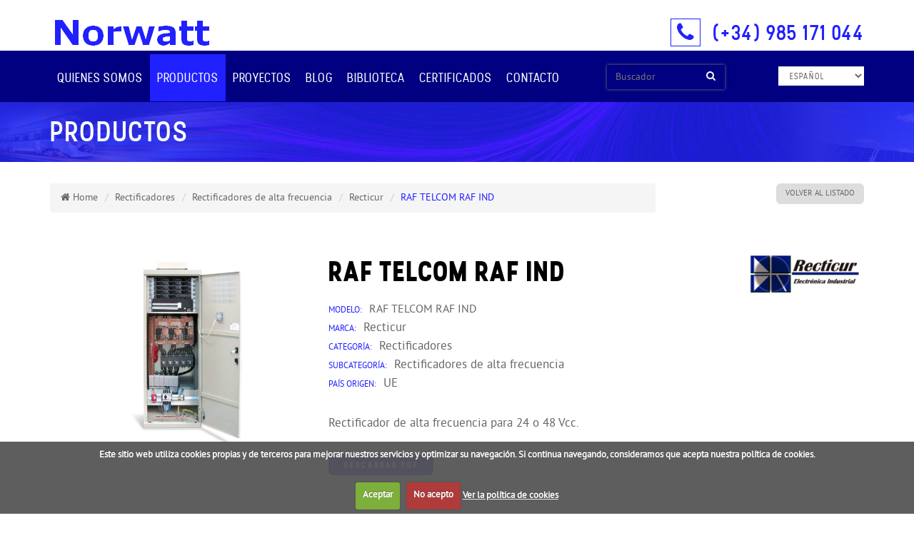

--- FILE ---
content_type: text/html; charset=UTF-8
request_url: https://norwatt.es/productos/rectificadores-rectificadores-de-alta-frecuencia-recticur-raf-telcom-raf-ind--es.html
body_size: 5603
content:
<!DOCTYPE html>
<html lang="es">
<head>
<meta charset="utf-8">
<meta http-equiv="X-UA-Compatible" content="IE=edge">
<meta name="viewport" content="width=device-width, initial-scale=1">
<title>Norwatt :: Ficha de producto :: RAF TELCOM RAF IND </title>
<meta name="description" content="Rectificador de alta frecuencia para 24 o 48 Vcc."/>
<meta name="keywords" content="RAF TELECOM RAF IND"/>
<link rel="amphtml" href="/amp/productos/rectificadores-rectificadores-de-alta-frecuencia-recticur-raf-telcom-raf-ind--es.html"/>
<meta name="twitter:card" content="summary">
<meta name="twitter:title" content="Norwatt :: RAF TELCOM RAF IND ">
<meta name="twitter:description" content="Rectificador de alta frecuencia para 24 o 48 Vcc.">
<meta name="twitter:image" content="https://norwatt.es/img/logo_norwatt.png">
<meta name="twitter:url" content="https://norwatt.es/productos/rectificadores-rectificadores-de-alta-frecuencia-recticur-raf-telcom-raf-ind--es.html)">
<meta name="geo.region" content="es-ES">
<meta name="geo.placename" content="Calle Anselmo Solar, 41, 33204 Gijón, Asturias">
<meta name="geo.position" content="43.524982,-5.641976">
<meta name="ICBM" content="43.524982,-5.641976">
<meta name="DC.Title" content="RAF TELCOM RAF IND ">
<meta name="DC.Creator" content="ticmedia.es - nesic.es">
<meta name="DC.Description" content="Rectificador de alta frecuencia para 24 o 48 Vcc.">
<meta name="DC.Publisher" content="ticBase de ticmedia.es">
<meta name="DC.Language" content="es-ES">
<meta property="og:site_name" content="Norwatt">
<meta property="og:locale" content="es-ES">
<meta property="og:type" content="website">
<meta property="og:title" content="RAF TELCOM RAF IND ">
<meta property="og:description" content="Rectificador de alta frecuencia para 24 o 48 Vcc.">
<meta property="og:image" content="https://norwatt.es/img/logo_norwatt.png">
<meta property="og:url" content="https://norwatt.es/productos/rectificadores-rectificadores-de-alta-frecuencia-recticur-raf-telcom-raf-ind--es.html)">
<meta name="author" content="ticmedia.es - nesic.es">
<!-- CSS de Bootstrap -->
<link href="/css/custom.css" rel="stylesheet" type="text/css">
<link href="/css/layout_general.min.css" rel="stylesheet" type="text/css">
<link href="/css/font-awesome.min.css" rel="stylesheet" type="text/css">
<link href="/css/cookiecuttr.css" rel="stylesheet" type="text/css">
<link href="/css/interior.css" rel="stylesheet" type="text/css"><link href="/css/productos.css" rel="stylesheet" type="text/css"><link href="/plugins/bxslider/jquery.bxslider.css" rel="stylesheet" type="text/css">
<!-- librerías opcionales que activan el soporte de HTML5 para IE8 -->
<!--[if lt IE 9]>
    <script src="https://oss.maxcdn.com/libs/html5shiv/3.7.0/html5shiv.js"></script>
    <script src="https://oss.maxcdn.com/libs/respond.js/1.4.2/respond.min.js"></script>
    <![endif]-->
<link rel="shortcut icon" href="/xfavicon.ico.pagespeed.ic.IJvrfn1OIK.webp"/>
<script>(function(i,s,o,g,r,a,m){i['GoogleAnalyticsObject']=r;i[r]=i[r]||function(){(i[r].q=i[r].q||[]).push(arguments)},i[r].l=1*new Date();a=s.createElement(o),m=s.getElementsByTagName(o)[0];a.async=1;a.src=g;m.parentNode.insertBefore(a,m)})(window,document,'script','//www.google-analytics.com/analytics.js','ga');ga('create','UA-102559549-1','auto');ga('send','pageview');</script>
</head>
<body>
<header>
<div class="container" id="cabecero_in">
<div class="row">
<div class="col-md-6 col-sm-6 col-xs-12">
<div class="zona_logo">
<div class="text-hide">Norwatt</div>
<a href="/index.php">
<img src="[data-uri]" alt="Norwatt" title="Norwatt" class="img-responsive"/>
</a>
<div class="clearfix"></div>
</div> <!--fin zona logo-->
</div> <!--fin 4-->
<div class=" col-md-6 col-sm-6 col-xs-12">
<div class="destacado_tel">
<span class="cuadrado"> <i class="fa fa-phone"></i></span> <a href="tel:985171044">(+34) 985 171
044</a>
</div>
</div>
</div><!--fin 8-->
</div><!--fin container-->
<div class="menu_principal">
<div class="container">
<div class="row">
<form class="idioma visible-xs" name="form_idioma_dispo" id="form_idioma_dispo" action="/ficha_producto.php">
<select name="idIdioma" id="idIdiomaDispo" class="select_idioma form-control">
<option value="1" selected>Español</option>
<option value="2">English</option>
<option value="3">Français</option>
</select>
</form>
<div class="bloque_menu">
<!-- aqui empieza el menÃº -->
<div id="menu_horizontal" class="navbar-wrapper navbar navbar-static-top" role="navigation">
<!-- el botÃ³n del colapso -->
<div class="navbar-header">
<button type="button" class="navbar-toggle collapsed boton_movil" data-toggle="collapse" data-target=".navbar-collapse">
<span class="bot_menu"><i class="fa fa-bars"></i> Men&uacute;</span>
<span class="sr-only">Toggle navigation</span>
<span class="raya"></span>
<span class="raya"></span>
<span class="raya"></span>
</button>
</div>
<!--fin nvbar header botón del colapso-->
<div class="navbar-collapse collapse">
<ul id="zona_menu" class="nav navbar-nav">
<li class="dropdown">
<a class="dropdown-toggle" href="/#" data-toggle="dropdown">Quienes somos</a>
<ul class="dropdown-menu" role="menu">
<li>
<a href="/quienes-somos-nuestra-empresa-es.html">Nuestra empresa</a>
</li>
<li>
<a href="/quienes-somos-factores-diferenciales-es.html">Factores diferenciales</a>
</li>
<li>
<a href="/quienes-somos-aplicaciones-practicas-es.html">Aplicaciones prácticas</a>
</li>
<li>
<a href="/quienes-somos-servicios-y-mantenimientos-es.html">Servicios y Mantenimientos</a>
</li>
<li>
<a href="/quienes-somos-responsabilidad-social-corporativa-es.html">Responsabilidad Social Corporativa</a>
</li>
</ul>
</li>
<li class="dropdown">
<a class=" activo dropdown-toggle" href="/#" data-toggle="dropdown">Productos</a>
<ul class="dropdown-menu" role="menu">
<li>
<a href="/productos_categorias.html">Por categor&iacute;a</a>
</li>
<li>
<a href="/productos_marcas.html">Por marcas</a>
</li>
</ul>
</li>
<li>
<a class="" href="/proyectos.html">Proyectos</a>
</li>
<li>
<a class="" href="/blog.html">Blog</a>
</li>
<li>
<a class="" href="/biblioteca.html">Biblioteca</a>
</li>
<li>
<a class="" href="/certificados.html">Certificados</a>
</li>
<li>
<a class="" href="/contacto.html">Contacto</a>
</li>
</ul>
<div class="clear-sin"></div>
</div>
<!--fin navbarjcollapse-->
</div> <!--fin navbar-->
</div><!--fin bloque del menu-->
<div class="zona_buscador">
<form action="/resultado_busqueda.php" name="busca" id="busca">
<div class="input-group  color_buscador">
<input type="text" name="termino" id="termino" class="form-control fondo_azulc" placeholder="Buscador">
<span class="input-group-btn ">
<button class="btn btn-default boton_busc" type="submit"><i class="fa fa-search "></i></button>
</span>
</div>
</form>
</div><!--fin zona buscador-->
<form class="idioma hidden-xs" name="form_idioma" id="form_idioma" action="/ficha_producto.php">
<select name="idIdioma" id="idIdioma" class="select_idioma form-control">
<option value="1" selected>Español</option>
<option value="2">English</option>
<option value="3">Français</option>
</select>
</form>
</div><!--fin row menu-->
<div class="clear-sin"></div>
</div><!--fin container-->
</div><!--fin menu principal-->
<div class="clear-sin"></div>
</header>
<div class="clear-sin"></div>
<div class="cabecero_interior">
<div class="container">
<div class="row">
<h1 class="titular_pagina">Productos</h1>
</div>
<!--fin row-->
</div>
<!--fin container-->
</div>
<!--fin  banner cabecero-->
<div class="container">
<div class="row">
<div class="col9">
<nav aria-label="breadcrumb">
<ol class="breadcrumb">
<li class="breadcrumb-item"><a href="/index.php"> <i class="fa fa-home"></i> Home</a></li>
<li class="breadcrumb-item"><a href="/categoria/rectificadores.html">Rectificadores</a></li>
<li class="breadcrumb-item"><a href="/categoria/rectificadores.html#subcategoria_33">Rectificadores de alta frecuencia</a></li>
<li class="breadcrumb-item"><a href="/marca/recticur.html">Recticur</a></li>
<li class="breadcrumb-item active" aria-current="page">RAF TELCOM RAF IND </li>
</ol>
</nav>
</div>
<div class="col3">
<div class="pull-right"><a href="javascript:history.back(-1);" class="boton_volver btn">Volver al listado</a></div>
</div>
</div>
<div class="row relleno_ambos">
<div class="izq_ficha">
<div class="foto_g">
<img src="/archivos/productos/fotos/g_201804_rectificador_alta_frecuencia_recticur_raf_telecom_raf_ind.jpg" alt="rectificador_alta_frecuencia_recticur_raf_telecom_raf_ind.jpg" title="rectificador_alta_frecuencia_recticur_raf_telecom_raf_ind.jpg" class="img-responsive"/>
</div>
</div>
<div class="dcha_ficha">
<div class="relleno_ficha">
<div class="row">
<div class="col9"> <h2 class="nombre_producto_g">RAF TELCOM RAF IND </h2></div>
<div class="logo_marca_ficha"> <img src="/archivos/fotos/marcas/xrecticur.png.pagespeed.ic.6uUpywwBe_.webp" alt="Recticur" class="img-responsive"/></div>
</div>
<div class="modelo"><span class="negrita_ficha">Modelo:</span>RAF TELCOM RAF IND </div>
<div class="tipo1"><span class="negrita_ficha2">marca:</span>Recticur</div>
<div class="tipo1"><span class="negrita_ficha2">categor&iacute;a:</span>Rectificadores</div>
<div class="tipo1"><span class="negrita_ficha2">subcategor&iacute;a:</span>Rectificadores de alta frecuencia</div>
<div class="tipo1"><span class="negrita_ficha2">pa&iacute;s origen:</span>UE</div> <div class="descripcion_ficha"><p>Rectificador de alta frecuencia para 24 o 48 Vcc.</p></div>
<a href="/archivos/productos/pdf/RECTICUR-RAF-TELCOM-ed.pdf" class="btn boton_pdf2" role="button">Descargar PDF</a> </div><!--fin relleno_ficha-->
</div><!--fin dcha ficha-->
</div>
<div class="row">
<div class="col12">
<embed src="/archivos/productos/pdf/RECTICUR-RAF-TELCOM-ed.pdf" width="100%" height="1000">
<!-- <iframe src = "/js/ViewerJS/#../../archivos/productos/pdf/RECTICUR-RAF-TELCOM-ed.pdf" width='100%' height='500' allowfullscreen webkitallowfullscreen></iframe> -->
</div>
</div>
<!--fin row-->
</div> <!--fin row-->
<div id="envuelve_pie">
<footer>
<div class="container">
<div class="row">
<div class="contacto_pie">
<div class="area_pie"><span class="especial"><i class="fa fa-map-marker "></i></span> NORWATT</div>
<address>
<p> C/ Anselmo Solar 41 Bajo<br>
33204 Gijón – Asturias (España)
</p>
</address>
</div>
<!--fin contacto pie-->
<div class="contacto_pie">
<div class="area_pie"><span class="especial"><i class="fa fa-phone"></i></span> Ll&aacute;manos</div>
<p>Tel&eacute;fono: <a href="tel:+34985171044">(+34) 985.171.044</a> <br>
Fax: (+34) 985.175.233
</p>
</div>
<!--fin contacto pie-->
<div class="contacto_pie">
<div class="area_pie"><span class="especial"><i class="fa fa-envelope "></i> </span> Correo</div>
<p><a href="mailto:norwatt@norwatt.es">norwatt@norwatt.es</a></p>
<div class="bloque_redes">
<a href="https://www.linkedin.com/company/norwatt-sl/" target="_blank">
<span class="fa-stack ">
<i class="fa fa-circle fa-stack-2x"></i>
<i class="fa fa-linkedin fa-stack-1x   color_icon "></i>
</span>
</a>
<a href=" https://twitter.com/NorwattSL" target="_blank">
<span class="fa-stack ">
<i class="fa fa-circle fa-stack-2x"></i>
<i class="fa fa-twitter fa-stack-1x color_icon "></i>
</span>
</a>
</div>
</div>
<!--fin contacto pie-->
</div>
<!--fin row-->
</div>
<!--fin container-->
</footer>
<!--fin zona footer-->
<div class="container" id="zona_firma">
<div class="row">
<div class="aviso "> <a href="/aviso-legal.html">Aviso legal</a> | <a href="/politica-cookies.html">Pol&iacute;tica de cookies</a> | <a href="/politica-privacidad.html">Política de privacidad</a></div>
<div class="firma">Diseño web :: <a href="http://www.ticmedia.es/" target="_blank">ticmedia.es</a> I Powered by: <a href="http://www.nesic.es/" rel="nofollow" target="_blank">nesic</a></div>
</div>
</div>
<!--fin container-->
</div>
<div id='scannery' style='position:absolute; top:10px; left: -3000px'>
<a href="https://seal.beyondsecurity.com/vulnerability-scanner-verification/www.norwatt.es"><img src="https://seal.beyondsecurity.com/verification-images/www.norwatt.es/vulnerability-scanner-2.gif" alt="Website Security Test" border="0"></a>
</div>
<div id="ir_arriba" style="display: block;">
<a href="#arriba"><span></span></a>
</div>
<script src="/js/jquery-3.3.1.min.js.pagespeed.jm.r0B4QCxeCQ.js"></script>
<script src="/js/bootstrap.min.js+jquery.cookie.min.js+jquery.cookiecuttr.min.js.pagespeed.jc.t31P2Q_vXP.js"></script><script>eval(mod_pagespeed_ItsjHfSVxq);</script>
<script>eval(mod_pagespeed_6aphCycOQ7);</script>
<script>eval(mod_pagespeed_KHy9ZgOOiL);</script>
<script>//<![CDATA[
$(document).ready(function(){detectBrowser();$.cookieCuttr({cookieAnalytics:true,cookieAnalyticsMessage:"Este sitio web utiliza cookies propias y de terceros para mejorar nuestros servicios y optimizar su navegaci&oacute;n. Si continua navegando, consideramos que acepta nuestra pol&iacute;tica de cookies.",cookieWhatAreTheyLink:"politica-cookies.html",cookieWhatAreLinkText:"Ver la pol&iacute;tica de cookies",cookieNotificationLocationBottom:true,cookieDeclineButton:true,cookieAcceptButtonText:"Aceptar",cookieDeclineButtonText:"No acepto"});$("#ir_arriba").hide();$(window).scroll(function(){if($(this).scrollTop()>200){$('#ir_arriba').fadeIn();}else{$('#ir_arriba').fadeOut();}});$('#ir_arriba a').click(function(){$('body,html').animate({scrollTop:0},800);return false;});$(".select_idioma").change(function(){$(this).parent("form").submit();});});function detectBrowser(){var browser=navigator.appName;var b_version=navigator.appVersion;var version=parseFloat(b_version);if((browser=="Microsoft Internet Explorer")&&(version<=9)){alert("Tu navegador esta obsoleto. Es necesaria una actualización.");}}function positionFooter(){var padding_top=$("#envuelve_pie").css("padding-top").replace("px","");var page_height=$(document.body).height()-padding_top;var window_height=$(window).height();var difference=window_height-page_height;if(difference<0)difference=0;$("#envuelve_pie").css({padding:difference+"px 0 0 0"});}
//]]></script>
<!-- SCRIPT ADICIONAL scripts_ficha_producto.tpl-->
<script>$(window).on('load',function(){});</script>
<!-- Marcado JSON-LD generado por el Asistente para el marcado de datos estructurados de Google. -->
<script type="application/ld+json">
    
    {
        "@context" : "http://schema.org",
        "@type" : "Product",
        "name" : "RAF TELCOM RAF IND ",
            
                                    "image" : "https://norwatt.es/archivos/productos/fotos/g_201804_rectificador_alta_frecuencia_recticur_raf_telecom_raf_ind.jpg",
                                
        "description" : "<p>Rectificador de alta frecuencia para 24 o 48 Vcc.<\/p>",
        "url" : "https://norwatt.es/archivos/productos/pdf/RECTICUR-RAF-TELCOM-ed.pdf",
        "brand" : {
            "@type" : "Brand",
            "name" : "Recticur",
            "logo" : "https://norwatt.es/archivos/fotos/marcas/recticur.png"
        }
    }

</script>
</body>
</html>


--- FILE ---
content_type: text/css
request_url: https://norwatt.es/css/layout_general.min.css
body_size: 2103
content:
@charset "utf-8";
@font-face{font-family:pt_sansbold;src:url(../tipos/pt_sans-web-bold-webfont.eot);src:url(../tipos/pt_sans-web-bold-webfont.eot?#iefix) format('embedded-opentype'),url(../tipos/pt_sans-web-bold-webfont.woff) format('woff'),url(../tipos/pt_sans-web-bold-webfont.ttf) format('truetype'),url(../tipos/pt_sans-web-bold-webfont.svg#pt_sansbold) format('svg');font-weight:400;font-style:normal}
@font-face{font-family:pt_sansregular;src:url(../tipos/pt_sans-web-regular-webfont.eot);src:url(../tipos/pt_sans-web-regular-webfont.eot?#iefix) format('embedded-opentype'),url(../tipos/pt_sans-web-regular-webfont.woff) format('woff'),url(../tipos/pt_sans-web-regular-webfont.ttf) format('truetype'),url(../tipos/pt_sans-web-regular-webfont.svg#pt_sansregular) format('svg');font-weight:400;font-style:normal}
@font-face{font-family:stelbold;src:url(../tipos/stel-bold-webfont.eot);src:url(../tipos/stel-bold-webfont.eot?#iefix) format('embedded-opentype'),url(../tipos/stel-bold-webfont.woff2) format('woff2'),url(../tipos/stel-bold-webfont.woff) format('woff'),url(../tipos/stel-bold-webfont.ttf) format('truetype'),url(../tipos/stel-bold-webfont.svg#stelbold) format('svg');font-weight:400;font-style:normal}
@font-face{font-family:stellight;src:url(../tipos/stel-light-webfont.eot);src:url(../tipos/stel-light-webfont.eot?#iefix) format('embedded-opentype'),url(../tipos/stel-light-webfont.woff2) format('woff2'),url(../tipos/stel-light-webfont.woff) format('woff'),url(../tipos/stel-light-webfont.ttf) format('truetype'),url(../tipos/stel-light-webfont.svg#stellight) format('svg');font-weight:400;font-style:normal}
@font-face{font-family:stelmedium;src:url(../tipos/stel-medium-webfont.eot);src:url(../tipos/stel-medium-webfont.eot?#iefix) format('embedded-opentype'),url(../tipos/stel-medium-webfont.woff2) format('woff2'),url(../tipos/stel-medium-webfont.woff) format('woff'),url(../tipos/stel-medium-webfont.ttf) format('truetype'),url(../tipos/stel-medium-webfont.svg#stelmedium) format('svg');font-weight:400;font-style:normal}
@font-face{font-family:stelregular;src:url(../tipos/stel-regular-webfont.eot);src:url(../tipos/stel-regular-webfont.eot?#iefix) format('embedded-opentype'),url(../tipos/stel-regular-webfont.woff2) format('woff2'),url(../tipos/stel-regular-webfont.woff) format('woff'),url(../tipos/stel-regular-webfont.ttf) format('truetype'),url(../tipos/stel-regular-webfont.svg#stelregular) format('svg');font-weight:400;font-style:normal}
#ir_arriba{bottom:30px;position:fixed;right:30px}
#ir_arriba span{background:url(../img/uptotop.png) no-repeat scroll center center;display:block;height:48px;width:48px;opacity:.5}
.cont_flex{display:-webkit-flex;display:-ms-flexbox;display:flex;-webkit-flex-wrap:wrap;-ms-flex-wrap:wrap;flex-wrap:wrap}
.col_flex{display:-webkit-flex;display:-ms-flexbox;display:flex}
.nofloat{float:none}
.navbar-toggle{margin-right:0;text-align:right}
.bot_menu{font-size:18px;text-align:right;font-weight:700;color:#fff;padding:8px!important;border-radius:4px;-ms-border-radius:4px;-moz-border-radius:4px;-webkit-border-radius:4px;-khtml-border-radius:4px}
#aviso_desarrollo{width:100%;z-index:9999;position:fixed;top:0;background-color:red;color:#fff;text-align:center;font-size:16px}
.help-block{color:#a94442}
.has-error{border:1px solid #b94a48!important}
.has-error .form-control{border-color:#b94a48}
.clear_sin{clear:both}
::-moz-placeholder{color:#aaa!important}
body{font-family:pt_sansregular;font-size:17px;color:#666;font-weight:400;line-height:150%}
a:hover{text-decoration:none!important}
#zona_menu .open .dropdown-toggle{background-color:#2121ff}
.dropdown-menu{padding:0 0!important;background-color:#ddd!important;font-size:13px!important;color:navy}
.dropdown-menu li a{font-size:13px!important;color:navy!important;padding:5px 20px!important}
.dropdown-menu li a:hover{background-color:navy!important;color:#fff!important}
.btn{border-radius:6px!important;-ms-border-radius:6px!important;-moz-border-radius:6px!important;-webkit-border-radius:6px!important;-khtml-border-radius:6px!important}
.banner_cabecero{padding-left:0;padding-right:0}
.negro{color:#000}
.cabecero{position:relative;-webkit-box-shadow:0 0 4px #ccc,0 0 20px #ccc inset;-moz-box-shadow:0 0 4px #ccc,0 0 20px #ccc inset;box-shadow:0 0 4px #ccc,0 0 20px #ccc inset}
#cabecero_in{margin-bottom:0!important;font-family:stelregular}
.destacado_tel{font-family:stelmedium;font-size:30px;margin-top:22px;color:navy;text-align:right}
.destacado_tel a{color:#2121ff}
.destacado_tel a:hover{color:navy}
.cuadrado{color:#2121ff;border:1px solid #2121ff;padding:0 8px;margin-right:10px}
.menu_principal{background-color:navy}
.zona_logo{padding-top:13px}
.boton_movil{text-transform:uppercase}
#menu_horizontal{margin-bottom:0!important;padding-bottom:0!important;font-family:stelregular}
#zona_menu{padding-top:5px;font-family:stelregular}
#zona_menu li{color:#fff;text-transform:uppercase;font-size:18px}
#zona_menu li a{color:#fff;padding:23px 10px}
#zona_menu li a:hover{color:#fff;background-color:#2121ff}
#zona_menu li a:active{color:#fff;background-color:#2121ff}
#zona_menu li a.activo{color:#fff;background-color:#2121ff}
.nav>li>a{display:block;padding:10px 10px}
.idioma{margin:22px 0 22px 0;font-family:stelregular}
.idioma select{background-color:#fff;color:#666;border:none;border-radius:0;letter-spacing:1px;width:120px;float:right;font-size:12px!important;height:27px!important;text-transform:uppercase}
.icono_ind{float:right}
.margen_foto{margin:5px}
h1{margin:0}
.clear_sin{clear:both}
header{padding-top:8px;padding-bottom:0}
.image_centro{display:block;margin-left:auto;margin-right:auto}
.relleno_ambos{padding:40px 0}
.breadcrumb-item{font-size:14px}
.breadcrumb a{color:#666}
.breadcrumb a:hover{color:#2121ff}
.breadcrumb>.active{color:#2121ff}
h3,h4{color:navy;text-align:left}
a{color:#2121ff}
.fondo_gris{background-color:#eee;padding-top:40px;padding-bottom:40px;margin-bottom:20px;margin-top:20px}
.fondo_degradado{background:rgba(255,255,255,1);background:-moz-linear-gradient(top,rgba(255,255,255,1) 0,rgba(246,246,246,1) 62%,rgba(237,237,237,1) 100%);background:-webkit-gradient(left top,left bottom,color-stop(0,rgba(255,255,255,1)),color-stop(62%,rgba(246,246,246,1)),color-stop(100%,rgba(237,237,237,1)));background:-webkit-linear-gradient(top,rgba(255,255,255,1) 0,rgba(246,246,246,1) 62%,rgba(237,237,237,1) 100%);background:-o-linear-gradient(top,rgba(255,255,255,1) 0,rgba(246,246,246,1) 62%,rgba(237,237,237,1) 100%);background:-ms-linear-gradient(top,rgba(255,255,255,1) 0,rgba(246,246,246,1) 62%,rgba(237,237,237,1) 100%);background:linear-gradient(to bottom,rgba(255,255,255,1) 0,rgba(246,246,246,1) 62%,rgba(237,237,237,1) 100%)}
#menu_vertical{padding:0}
#firma{font-size:11px;color:#999;text-align:right;text-decoration:none}
.relleno20{padding-top:20px;padding-bottom:20px}
a:hover{text-decoration:none!important}
footer{background-color:#000071;margin-top:20px;padding-top:10px;padding-bottom:10px;font-size:18px;font-family:stelregular;color:#fff;background-image:url(../img/fondo_pie.jpg);background-position:center top;background-size:cover}
.area_pie{font-size:18px;color:#555;padding-bottom:20px;padding-top:35px;text-transform:uppercase}
.especial{height:30px;width:30px}
.btn-ttc,.btn-ttc:active{color:#666;text-shadow:0 -1px 0 rgba(0,0,0,.25);background-color:#ccc}
.btn-ttc:hover{background-color:#c8c8c8}
#zona_firma{font-size:14px;padding-top:10px;padding-bottom:10px;color:#666}
#zona_firma a{color:#666}
#zona_firma a:hover{color:#000}
.firma{text-align:right;font-size:12px}
.area_pie .fa{color:#fff;font-size:24px}
footer a{color:#fff}
.area_pie{color:#2121ff;font-size:28px}
.color_icon{color:#2121ff}
.bloque_redes a:hover{color:navy}
.color_icon:hover{color:#fff!important}
.zona_titular_interior{background-color:#0068ae}
#fondo_buscador input{height:30px;margin-bottom:5px}
.titulo_pagina{font-family:stelregular;color:#000;font-size:34px!important;text-transform:uppercase;line-height:34px;margin-bottom:24px}
.interior{padding-bottom:10px}
.pagination{display:block;width:auto!important;margin-left:auto!important;margin-right:auto!important;float:right!important}
.pagination li{color:#666}
.pagination li a{color:#2121ff}
.pagination li a:hover{color:#fff;background-color:navy}
.pagination>.active>a,.pagination>.active>a:focus,.pagination>.active>a:hover,.pagination>.active>span,.pagination>.active>span:focus,.pagination>.active>span:hover{color:#fff;background-color:navy;border-color:navy}
.margen_lateral{margin-left:20px;margin-right:20px}
.zona_buscador{margin-top:20px}
.color_buscador{position:relative;-webkit-box-shadow:0 0 4px #777,0 0 20px #ccc inset;-moz-box-shadow:0 0 4px #777,0 0 20px #ccc inset;box-shadow:0 0 4px #777,0 0 20px #ccc inset;border-radius:0;-ms-border-radius:0;-moz-border-radius:0;-webkit-border-radius:0;-khtml-border-radius:0}
.color_buscador input{border:none;box-shadow:none;border-radius:0;-ms-border-radius:0;-moz-border-radius:0;-webkit-border-radius:0;-khtml-border-radius:0}
.fondo_azulc{background-color:navy;color:#fff}
.boton_busc{border-radius:0!important;-ms-border-radius:0!important;-moz-border-radius:0!important;-webkit-border-radius:0!important;-khtml-border-radius:0!important;background-color:navy;border-color:navy;color:#fff}
@media (max-width:1024px){
.navbar-header{float:none!important}
.navbar-left,.navbar-right{float:none!important}
.navbar-toggle{display:block;width:40%;margin-left:auto;margin-right:auto}
.navbar-collapse.collapse{display:none!important}
.navbar-nav{float:none!important;margin-top:7.5px}
.navbar-nav>li{float:none}
.navbar-nav>li>a{padding-top:10px;padding-bottom:10px}
.collapse.in{display:block!important}
.navbar-nav .open .dropdown-menu{position:static;float:none;width:auto;margin-top:0;background-color:transparent;border:0;box-shadow:none}
#zona_menu{padding-left:0!important;margin-bottom:10px}
#zona_menu li{background-color:navy!important;color:#fff!important;text-align:center!important}
#zona_menu li a{background-color:navy;color:#fff}
#zona_menu li a:hover{background-color:#2121ff!important;color:#fff!important}
.navbar-collapse{padding-left:0!important}
.dropdown-menu li a{background-color:navy!important;color:#fff;text-transform:lowercase!important}
.dropdown-menu li a:hover{background-color:#2121ff!important;text-transform:lowercase!important}
}
@media only screen and (min-device-width :768px) and (max-device-width :1024px) and (orientation :portrait){
.destacado_tel{font-size:23px}
}
@media only screen and (min-device-width :768px) and (max-device-width :1024px){
.destacado_tel{text-align:center;font-size:20px;margin-bottom:20px}
}
@media only screen and (min-width:480px) and (max-width:767px){
#zona_menu{padding-left:0!important;margin-bottom:10px}
#zona_menu li{background-color:navy!important;color:#fff!important;text-align:center!important}
#zona_menu li a{background-color:navy!important;color:#fff!important;padding:10px}
.destacado_tel{text-align:center;font-size:20px;margin-bottom:20px}
#zona_menu li a:hover{background-color:#2121ff!important;color:#fff!important}
.navbar-collapse{padding-left:0!important}
.bloque_telefono{text-align:center}
.zona_logo img{display:block;margin-left:auto;margin-right:auto}
.destacado_tel{text-align:center;font-size:23px}
}
@media only screen and (max-width:479px){
#zona_menu{padding-left:0!important;margin-bottom:10px}
.navbar-collapse{padding-left:0!important}
#zona_menu li{background-color:navy!important;color:#fff!important;text-align:center!important}
#zona_menu li a{background-color:navy!important;color:#fff!important;padding:10px}
#zona_menu li a:hover{background-color:#2121ff!important;color:#fff!important}
.destacado_tel{text-align:center;font-size:20px;margin-bottom:20px}
.idioma{margin:8px 0}
.idioma select{font-size:12px!important;height:27px!important}
.zona_logo img{display:block;margin-left:auto;margin-right:auto}
}

--- FILE ---
content_type: text/css
request_url: https://norwatt.es/css/interior.css
body_size: 1014
content:
.cabecero_interior {
    background-image: url("../img/cabecero_interior.jpg");
    background-position: center top;
    background-size: cover; 
    margin-bottom: 30px;
    padding: 10px !important;
}
.titular_pagina {
    color: #fff;
    font-family: 'stelmedium';
    font-size: 40px;    
    padding:10px  0px 10px 15px;   
    text-transform: uppercase;
}
.contenido_interior img{

    content: '';
    margin: 10px 30px;
    padding:3px;

    border: solid 1px #ddd;

}
.contenido_interior  {
    text-align: justify;
    padding-left: 25px;
}
.contenido_interior h2 {
    color: #444;
    font-family: 'stelregular';
    font-size: 25px;
    margin-bottom: 5px;
    margin-top: 27px;
    text-align: left;
}
.titulo_pagina{
    color: #444!important;
    font-family: 'stelmedium'!important;
    font-size: 35px!important;    
    padding-bottom: 25px;   
    text-transform: uppercase;
}
.contenido_interior .negro{ color:#000;  font-weight: 700;  }

.contenido_interior h3 {
    color: #444;
    font-family: 'stelregular';
    font-size: 24px;
    margin-bottom: 5px;
    margin-top: 25px;
    text-align: left;
}
.contenido_interior h4 {
    color: #000000;
    font-family: 'stelregular';
    font-size: 18px;
    margin-bottom: 0;
    margin-top: 10px;
}
.destacado{   color:#2121FF; margin-bottom: 10px;}

.contenido_interior a {
    color: #000080;
}
.contenido_interior a:hover {
    color: #2121FF;
}


.contenido_interior img {
    display: inline-block;
    padding: 20px;
}

.central_v {
    vertical-align: middle;
    margin-bottom: .25em;
}

.menu_v{ padding-left: 0px;}
.zona_menu_vertical li {
    background-color: #f3f3f3;
    display: block;

    margin: 0;
    text-align: right;
}
.zona_menu_vertical li a {
    border-bottom: 1px dashed #cccccc;
    color: #666666;
    display: block;
    
    line-height: 100%;
     font-family: 'stelregular';
    padding-left: 10px;
    padding-right: 10px;
    padding-top: 13px;
    padding-bottom: 13px;
    text-transform: uppercase;
}
.zona_menu_vertical li a:hover {
    background-color:#000080;
    border-bottom: 1px dashed #cccccc;
    color: #ffffff;
    display: block; 
    padding-top: 13px;
    padding-bottom: 13px;
    padding-left: 10px;
    padding-right: 10px;
    text-transform: uppercase;
}
.zona_menu_vertical #seleccionado {
    background-color:#000080;
    border-bottom: 1px dashed #cccccc;
    color: #ffffff;
    display: block;
    padding-left: 10px;
    padding-right: 10px;
    text-transform: uppercase;
}



/*--------------------------  FAQ -------------------------  */
.area_faq{ padding-left: 15px; font-size: 27px!important;  padding-bottom: 20px; margin-top: 40px!important;}
.panel-title .icono {
    color: #2121FF; 
    float: right;
    font-size: 14px;
    text-transform: uppercase;
    width: 5%;
    text-align: right;
}

#accordion .zona_izq{   float: left;    width: 95%; font-size: 17px;   font-family: 'pt_sansregular'; line-height: 130% }

.panel-body {    padding: 42px; }
.presentacion{ font-size: 18px; margin-bottom: 40px;line-height: 140%; color:#888; font-style: italic;}
#accordion .panel-heading {      background-color:#eee;}
#accordion .panel-heading  a{  color:#444;    background-color:#eee;}
#accordion .panel-heading  a:hover{    color: #2121FF;    }
.boton_pdf{ padding: 5px 20px; background-color: #2121FF; color:#fff!important;  font-size: 16px; margin-top: 20px;  text-align: center;}
.boton_pdf:hover{ background-color: #000080; color:#fff!important; }

.boton_pdf .fa{ margin-left: 10px;}



/*--------------------------  certificado -------------------------  */
.bloque_certificado{ margin-top: 30px;}
.caja_cert{  padding: 20px; background-color: #eee;
             position:relative;     
             -webkit-box-shadow:0 0px 4px #777, 0 0 20px #CCC inset;
             -moz-box-shadow:0 0px 4px #777, 0 0 20px #CCC inset;
             box-shadow:0 0px 4px #777, 0 0 20px #CCC inset;		

}
.caja_cert h3{ color:#000;  font-family: 'stelbold'; text-align: center; padding-bottom: 20px; }
.boton_cert{ text-align: center;  color:#fff; background-color:#000080; padding: 5px; font-size: 12px; text-transform: uppercase; font-family: 'pt_sansbold'; letter-spacing: 1px;}
.boton_cert:hover{   color:#fff; background-color: #2121FF;  }
.img_cer {filter: grayscale(0);
    
}
.img_cer:hover{  
filter: grayscale(100%);
    padding-left: 0;
    padding-right: 0;
    transition: -webkit-filter 1s ease 0s;
}




/*--------------------------  resultado busqueda -------------------------  */

.area_busqueda{ text-transform: uppercase; color:#2121FF; font-family: 'stelbold'; font-size: 25px;}

#mapa {
    margin-top: 40px;
    height: 400px;
}

.zona_menu_vertical li a.activo {
    background-color: #000080;
    border-bottom: 1px dashed #cccccc;
    color: #ffffff;
    display: block;
    padding-top: 10px;
    padding-bottom: 10px;
    padding-left: 10px;
    padding-right: 10px;
    text-transform: uppercase;
}

.list_bus a{color:#666;}
.list_bus a:hover{color:#2121FF;}













@media only screen and (max-width: 959px) {
}
@media only screen and (min-width: 768px) and (max-width: 959px) {
}
@media only screen and (max-width: 767px) {
}
@media only screen and (min-width: 480px) and (max-width: 767px) {
     .titular_pagina {  font-size: 28px;    padding: 20px 0px 11px 20px;}
      .relleno_ambos {    padding: 20px 0px;}
}
@media only screen and (max-width: 479px) {
   .relleno_ambos {    padding: 20px 0px;}
    .titular_pagina {  font-size: 28px;    padding: 20px 0px 11px 20px;}
    .zona_menu_vertical li {     text-align: center;}


}


--- FILE ---
content_type: text/css
request_url: https://norwatt.es/css/productos.css
body_size: 1264
content:
.titulo_pagina {    padding-bottom: 0px; margin-bottom: 0px;}

.zona_filtro{ padding: 40px 20px; background-color: #ddd; text-align: center;}
.tit_busc{color:#999; font-size: 25px; padding-right: 10px;   font-family: 'stelmedium';}
.caja_text{ 
    border-radius: 0px; 
    -ms-border-radius: 0px; /* IE8   */ 
    -moz-border-radius: 0px; /* firefox   */  
    -webkit-border-radius: 0px; /*safari   */  
    -khtml-border-radius: 0px; /* Konqueror   */ 
    font-family: 'stelregular';
    color:#888;
}
.btn_busc{
    border-radius: 0px!important; 
    -ms-border-radius: 0px!important;  /* IE8   */ 
    -moz-border-radius: 0px!important;  /* firefox   */  
    -webkit-border-radius: 0px!important;  /*safari   */  
    -khtml-border-radius: 0px!important;  /* Konqueror   */  
    background-color:#000080; 
    color:#fff;
    padding:6px 25px;
    font-family: 'stelmedium';
}
.btn_busc:hover{   background-color:#2121FF; color:#fff;}
.raya{ border: 1px solid #ddd;  margin-bottom: 20px; }
.datos_productos{
    background-color: #eee;
    padding: 15px;
    text-align: center;
    margin:0px; 
}
.nombre_producto { margin: 0px; color:#000080; font-size: 22px; font-family: 'stelmedium'; }
.nombre_producto a{ margin: 0px; color:#000080; font-size: 22px; font-family: 'stelmedium'; }
.nombre_producto a:hover{  color:#2121FF;  }
.datos_productos h3{  margin: 0px; color:#000; font-size: 14px; text-align: center;}
.datos_productos h3 .marca_list{  color:#000; font-size: 12px; text-transform: uppercase;  padding-right: 10px;}
.descripcion_prod{ line-height: 120%; padding: 25px 20px; color:#666; font-size: 15px;}
.boton_info{ background-color: #000080; padding: 8px; color:#fff; font-size: 12px; text-transform: uppercase;  font-family: 'stelmedium'; }
.boton_info:hover{ background-color: #2121FF; color:#fff;  }

.resultado{ font-size: 12px; color:#000; font-family: 'stelbold';}
.resultado_busc{ font-size: 13px; color:#888; font-family: 'stellight';}
.boton_volver {font-size: 11px; background-color: #ddd; color:#666!important; text-transform: uppercase;  }
.boton_volver:hover{font-size: 11px; background-color: #000080; color:#fff!important;}
.nombre_producto_g{ font-size: 40px; color:#000; text-transform: uppercase;   font-family: 'stelbold'; margin-top: 0px; margin-bottom: 20px;}
.modelo{ font-size: 16px;  text-transform: uppercase;    margin-top: 0px;}

.boton_pdf2{ padding: 5px 20px; background-color: #2121FF; color:#fff!important; text-transform:uppercase;  font-size: 12px; margin-top: 20px;  text-align: center; font-family: 'stelbold'; letter-spacing: 2px;}
.boton_pdf2:hover{ background-color: #000080; color:#fff!important; }

.negrita_ficha{ font-size: 12px;    color:#2121FF;  text-transform: uppercase; padding-right: 10px;}
.negrita_ficha2{ font-size: 12px;   color:#2121FF; text-transform: uppercase; padding-right: 10px;}
.descripcion_ficha{ margin-top: 30px;}







/*-------------------------------------- marca-------------------------------------*/

.caja_marca_prod{filter: grayscale(0); 
    
}
.caja_marca_prod:hover{ 
    filter: grayscale(100%);    
    transition: -webkit-filter 1s ease 0s;
    
    }

.margen_fila{ margin-bottom: 30px;}

/*-------------------------------------- categoria-------------------------------------*/



.caja_local {margin-bottom: 50px;  }
.caja_local a{background-color: #2121FF;}


.portfolio-item-overlay {
  
    color: #000;
     font-family: 'stelbold';
    text-transform: uppercase;
}
.portfolio-overlay-title {
    padding: 10px;
     background-color: rgba(33,33,255,0.9);;
    color: #fff !important;
   /* margin: 15px;  */ 
    font-size: 20px;
    left: 10%;
    right: 10%;
    top:40%;
   
    /*position: absolute;*/
    
    text-align: center !important;
    
    transition: color 0.3s ease 0s;
}


.sinopsis_categoria{background-color: #eee; padding: 20px; font-size: 15px; text-align: center; line-height: 120%;}




.caja_local a img {
   
   filter: grayscale(0);
}
.caja_local a:hover img {
   filter: grayscale(100%);
   
    transition: -webkit-filter 1s ease 0s;
}
.caja_local a:hover .portfolio-item-overlay {
    background-color: #000080;
   /* visibility: hidden;*/
}
.caja_local a .portfolio-item-overlay {
   /* visibility: visible;*/
}

/*-------------------------------------- listado_productos-------------------------------------*/
.subcategoria_titulo{ font-size:25px; color:#2121FF; text-transform: uppercase;   font-family: 'stelbold';  margin-top: 40px; padding-bottom: 20px;}
.caja_tabla{ padding: 0px; }
.bloque_listado_prod table{margin-bottom: 0px;}
.caja_tabla th{ border-top:1px solid #fff; font-size: 11px; text-transform:uppercase;  letter-spacing: 3px;}
.caja_tabla td{ vertical-align: middle;margin-bottom: .25em;}
.nombre_prod{font-size: 16px; color:#333; font-family: 'stelbold';}
.marca_tabla{ font-size: 16px; text-transform: uppercase;color:#333; font-family: 'stelbold'; }
.modelo_tabla{ font-size: 16px; color:#333; font-family: 'stelbold';}
.descripcion_tabla{ font-size: 14px; }
.ver_cat{  text-align: center; background-color: #000080; color:#fff; font-size: 12px; padding: 8px; text-transform: uppercase; font-family: 'stelbold'; letter-spacing: 2px; float: right; margin-right: 5px; }
.ver_cat:hover{ background-color: #fff; color:#2121FF;}
.ver_ficha2{  text-align: center; background-color: #2121FF; color:#fff; font-size: 12px; padding: 8px; text-transform: uppercase; font-family: 'stelbold'; float: right; /*letter-spacing: 2px;*/}
.ver_ficha2:hover{ background-color: #fff; color:#2121FF;}
.descripcion{ font-size: 13px; width:100%;color:#333;} 
.bloque_listado_prod{ background-color:#ddd;  margin-bottom: 20px; padding: 10px 10px;}



.listado_orden thead{ font-size: 12px; text-transform: uppercase; letter-spacing:1px; }

    
/* #Media Queries
================================================== */

/* Ordenadores */
@media (max-width: 1024px) {


}

/* iPads (portrait & landscape) */
@media only screen and (min-device-width : 768px) and (max-device-width : 1024px) {
    .ver_ficha2{float:none; display: inline-block; margin-bottom: 5px;}
    .ver_cat {float: none; display: inline-block;}
}

/* Mobile Landscape Size to Tablet Portrait (devices and browsers) */
@media only screen and (min-width: 480px) and (max-width: 767px) {
    .ver_ficha2{float:none; display: inline-block; margin-bottom: 5px;}
    .ver_cat {float: none; display: inline-block;}
}

/* Mobile Portrait Size to Mobile Landscape Size (devices and browsers) */
@media only screen and (max-width: 479px) {
    .descripcion_tabla{display: none;}
    .ver_ficha2{display: block;}
    .ver_cat{display: block; margin-right: 0px; margin-top: -20px;}
}

--- FILE ---
content_type: text/plain
request_url: https://www.google-analytics.com/j/collect?v=1&_v=j102&a=567459966&t=pageview&_s=1&dl=https%3A%2F%2Fnorwatt.es%2Fproductos%2Frectificadores-rectificadores-de-alta-frecuencia-recticur-raf-telcom-raf-ind--es.html&ul=en-us%40posix&dt=Norwatt%20%3A%3A%20Ficha%20de%20producto%20%3A%3A%20RAF%20TELCOM%20RAF%20IND&sr=1280x720&vp=1280x720&_u=IEBAAEABAAAAACAAI~&jid=2110891949&gjid=1697279346&cid=444156007.1769449158&tid=UA-102559549-1&_gid=78893163.1769449158&_r=1&_slc=1&z=309077204
body_size: -449
content:
2,cG-PQ67G3SXDD